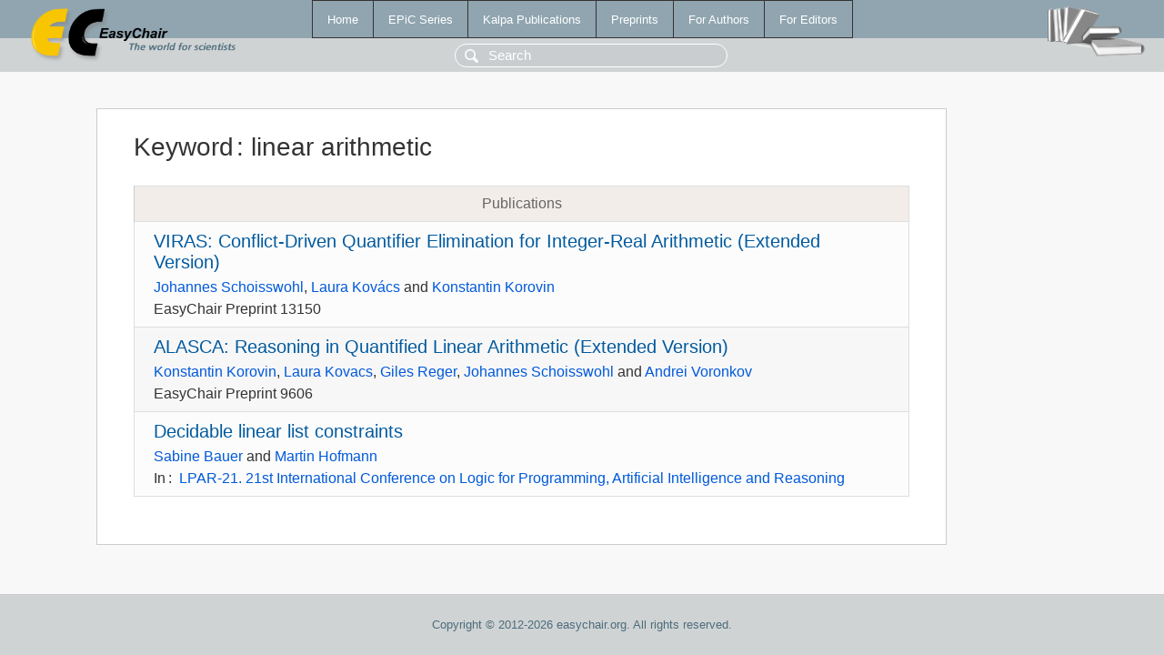

--- FILE ---
content_type: text/html; charset=UTF-8
request_url: https://wwww.easychair.org/publications/keyword/S5fb
body_size: 1253
content:
<!DOCTYPE html>
<html lang='en-US'><head><meta content='text/html; charset=UTF-8' http-equiv='Content-Type'/><title>Keyword: linear arithmetic</title><link href='/images/favicon.ico' rel='icon' type='image/jpeg'/><link href='/css/cool.css?version=531' rel='StyleSheet' type='text/css'/><link href='/css/publications.css?version=531' rel='StyleSheet' type='text/css'/><script src='/js/easy.js?version=531'></script><script src='/publications/pubs.js?version=531'></script></head><body class="pubs"><table class="page"><tr style="height:1%"><td><div class="menu"><table class="menutable"><tr><td><a class="mainmenu" href="/publications/" id="t:HOME">Home</a></td><td><a class="mainmenu" href="/publications/EPiC" id="t:EPIC">EPiC Series</a></td><td><a class="mainmenu" href="/publications/Kalpa" id="t:KALPA">Kalpa Publications</a></td><td><a class="mainmenu" href="/publications/preprints" id="t:PREPRINTS">Preprints</a></td><td><a class="mainmenu" href="/publications/for_authors" id="t:FOR_AUTHORS">For Authors</a></td><td><a class="mainmenu" href="/publications/for_editors" id="t:FOR_EDITORS">For Editors</a></td></tr></table></div><div class="search_row"><form onsubmit="alert('Search is temporarily unavailable');return false;"><input id="search-input" name="query" placeholder="Search" type="text"/></form></div><div id="logo"><a href="/"><img class="logonew_alignment" src="/images/logoECpubs.png"/></a></div><div id="books"><img class="books_alignment" src="/images/books.png"/></div></td></tr><tr style="height:99%"><td class="ltgray"><div id="mainColumn"><table id="content_table"><tr><td style="vertical-align:top;width:99%"><div class="abstractBox"><h1>Keyword<span class="lr_margin">:</span>linear arithmetic</h1><table class="epic_table top_margin"><thead><tr><th>Publications</th></tr></thead><tbody><tr><td><div class="title"><a href="/publications/preprint/GcSq">VIRAS: Conflict-Driven Quantifier Elimination for Integer-Real Arithmetic (Extended Version)</a></div><div class="authors"><a href="/publications/author/1lbJ">Johannes Schoisswohl</a>, <a href="/publications/author/c3S6">Laura Kovács</a> and <a href="/publications/author/CwbS">Konstantin Korovin</a></div><div class="volume">EasyChair Preprint 13150</div></td></tr><tr><td><div class="title"><a href="/publications/preprint/fNRQ">ALASCA: Reasoning in Quantified Linear Arithmetic (Extended Version)</a></div><div class="authors"><a href="/publications/author/CwbS">Konstantin Korovin</a>, <a href="/publications/author/c3S6">Laura Kovacs</a>, <a href="/publications/author/Pl3d">Giles Reger</a>, <a href="/publications/author/1lbJ">Johannes Schoisswohl</a> and <a href="/publications/author/V">Andrei Voronkov</a></div><div class="volume">EasyChair Preprint 9606</div></td></tr><tr><td><div class="title"><a href="/publications/paper/nzB">Decidable linear list constraints</a></div><div class="authors"><a href="/publications/author/WM5z">Sabine Bauer</a> and <a href="/publications/author/b2VP">Martin Hofmann</a></div><div class="volume">In<span class="lr_margin">:</span><a href="/publications/volume/LPAR-21">LPAR-21. 21st International Conference on Logic for Programming, Artificial Intelligence and Reasoning</a></div></td></tr></tbody></table></div></td></tr></table></div></td></tr><tr><td class="footer">Copyright © 2012-2026 easychair.org. All rights reserved.</td></tr></table></body></html>